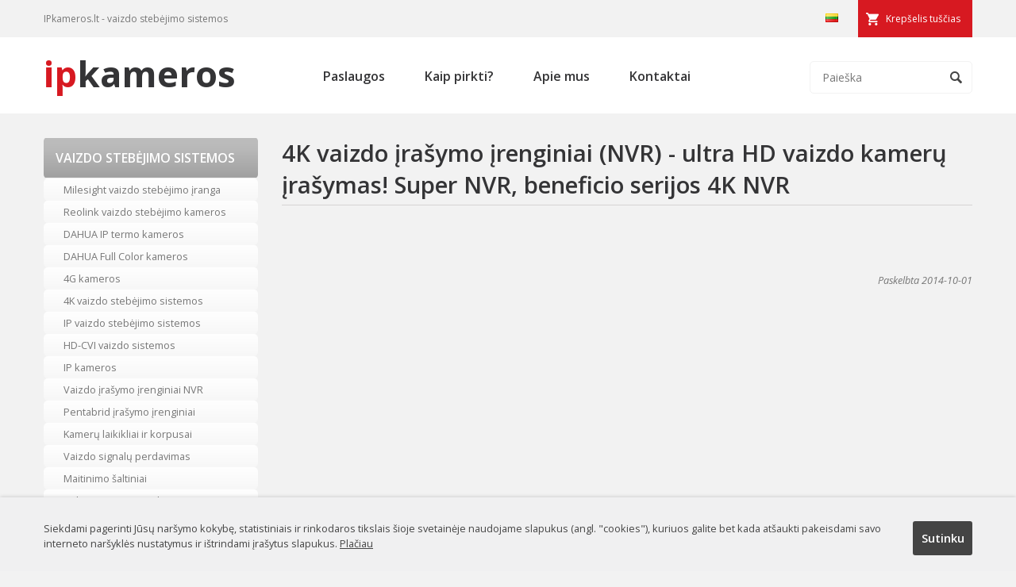

--- FILE ---
content_type: text/html
request_url: https://ipkameros.lt/naujiena/4k-vaizdo-irasymo-irenginiai-(nvr)-ultra-hd-vaizdo-kameru-irasymas-super-nvr-beneficio-serijos-4k-nvr.html
body_size: 4371
content:

<!DOCTYPE html>
<head>
<script async 
src="https://www.googletagmanager.com/gtag/js?id=UA-101738254-1"></script>
<script>
   window.dataLayer = window.dataLayer || [];
   function gtag(){dataLayer.push(arguments);}
   gtag('js', new Date());

   gtag('config', 'UA-101738254-1');
</script>

<base href="https://ipkameros.lt">
<meta http-equiv="Content-Type" content="text/html; charset=utf-8">
<title>4K vaizdo įrašymo įrenginiai (NVR) - ultra HD vaizdo kamerų įrašymas! Super NVR, beneficio serijos 4K NVR - IPkameros.lt</title>
<link href="https://fonts.googleapis.com/css?family=Open+Sans:400,400i,600,600i,700&display=swap&subset=latin-ext" rel="stylesheet">
<meta name="google-site-verification" content="c51rAUoRwFpkuXKq8XJ-mUuMZf4qBTa559Di5wARXqc" />
<link rel="shortcut icon" href="images/favicon.ico" />
<link href="web-mob.css" rel="stylesheet" type="text/css">
<meta name="Description" content="">
<meta name="Keywords" content="">
<script src="/jsa/jquery-1.7.2.min.js"></script>
<link href="/src/css/lightbox.css" rel="stylesheet"><meta name="viewport" content="width=device-width, initial-scale=1">
</head>
<body>
<script>
  (function(i,s,o,g,r,a,m){i['GoogleAnalyticsObject']=r;i[r]=i[r]||function(){
  (i[r].q=i[r].q||[]).push(arguments)},i[r].l=1*new Date();a=s.createElement(o),
  m=s.getElementsByTagName(o)[0];a.async=1;a.src=g;m.parentNode.insertBefore(a,m)
  })(window,document,'script','https://www.google-analytics.com/analytics.js','ga');

  ga('create', 'UA-101738254-1', 'auto');
  ga('send', 'pageview');

</script>
<div id="fb-root"></div>
<script>(function(d, s, id) {
  var js, fjs = d.getElementsByTagName(s)[0];
  if (d.getElementById(id)) return;
  js = d.createElement(s); js.id = id;
  js.src = "//connect.facebook.net/lt_LT/sdk.js#xfbml=1&version=v2.5&appId=857983607590592";
  fjs.parentNode.insertBefore(js, fjs);
}(document, 'script', 'facebook-jssdk'));</script>

<div class="tline"><div class="cnt"><span class="cart" id="info_cart">Krepšelis tuščias</span><span class="lang"><img alt="LT" src="images/lt.png"></span><span class="tlinetext">IPkameros.lt - vaizdo stebėjimo sistemos</span></div></div>
<div class="hline"><div class="cnt">
<button type="button" class="navbar-toggle" data-toggle="collapse" data-target=".hline ul">
<span class="icon-bar"></span>
<span class="icon-bar"></span>
<span class="icon-bar"></span>
</button>
<div class="search"><form method="get" action="index.php"><input type="hidden" name="psl" value="paieska"><input type="image" title="Ieškoti" src="images/ico_search.png"><input type="text" name="key"  onclick="if(this.value == 'Paieška') {this.value = '';}" onblur="if(this.value == '') {this.value = 'Paieška';}" value="Paieška"></form></div><ul class="collapse"><li><a  href="/paslaugos.html">Paslaugos</a></li><li><a  href="/kaip-pirkti.html">Kaip pirkti?</a></li><li><a  href="/apie-mus.html">Apie mus</a></li><li><a  href="/kontaktai.html">Kontaktai</a></li></ul><a title="IP kameros" class="logo" href="/"><span>ip</span>kameros</a></div></div>
<div class="cnt">
<div class="lside"><ul><li data-toggle="collapse" data-target=".lside ul:nth-child(1) li" class="formen">Vaizdo stebėjimo sistemos</li><li ><a title="Milesight vaizdo stebėjimo įranga"  href="/produktai/milesight-vaizdo-stebejimo-iranga.html">Milesight vaizdo stebėjimo įranga</a></li><li ><a title="Reolink vaizdo stebėjimo kameros"  href="/produktai/reolink-vaizdo-stebejimo-kameros.html">Reolink vaizdo stebėjimo kameros</a></li><li ><a title="DAHUA IP termo kameros"  href="/produktai/dahua-ip-termo-kameros.html">DAHUA IP termo kameros</a></li><li ><a title="DAHUA Full Color kameros"  href="/produktai/dahua-full-color-kameros.html">DAHUA Full Color kameros</a></li><li ><a title="4G kameros"  href="/produktai/4g-kameros.html">4G kameros</a></li><li ><a title="4K vaizdo stebėjimo sistemos"  href="/produktai/4k-vaizdo-stebejimo-sistemos.html">4K vaizdo stebėjimo sistemos</a></li><li ><a title="IP vaizdo stebėjimo sistemos"  href="/produktai/ip-vaizdo-stebejimo-sistemos.html">IP vaizdo stebėjimo sistemos</a></li><li ><a title="HD-CVI vaizdo sistemos"  href="/produktai/hd-cvi-vaizdo-sistemos.html">HD-CVI vaizdo sistemos</a></li><li ><a title="IP kameros"  href="/produktai/ip-kameros.html">IP kameros</a></li><li ><a title="Vaizdo įrašymo įrenginiai NVR"  href="/produktai/vaizdo-irasymo-irenginiai-nvr.html">Vaizdo įrašymo įrenginiai NVR</a></li><li ><a title="Pentabrid įrašymo įrenginiai"  href="/produktai/pentabrid-irasymo-irenginiai.html">Pentabrid įrašymo įrenginiai</a></li><li ><a title="Kamerų laikikliai ir korpusai"  href="/produktai/kameru-laikikliai-ir-korpusai.html">Kamerų laikikliai ir korpusai</a></li><li ><a title="Vaizdo signalų perdavimas"  href="/produktai/vaizdo-signalu-perdavimas.html">Vaizdo signalų perdavimas</a></li><li ><a title="Maitinimo šaltiniai"  href="/produktai/maitinimo-saltiniai.html">Maitinimo šaltiniai</a></li><li ><a title="Video sistemų priedai"  href="/produktai/video-sistemu-priedai.html">Video sistemų priedai</a></li><li ><a title="Transporto vaizdo sistemos"  href="/produktai/transporto-vaizdo-sistemos.html">Transporto vaizdo sistemos</a></li><li ><a title="Objektyvai"  href="/produktai/objektyvai.html">Objektyvai</a></li><li ><a title="IR prožektoriai"  href="/produktai/ir-prozektoriai.html">IR prožektoriai</a></li><li ><a title="Vaizdo stebėjimo komplektai"  href="/produktai/vaizdo-stebejimo-komplektai.html">Vaizdo stebėjimo komplektai</a></li><li ><a title="PoE įranga (Power Over Ethernet)"  href="/produktai/poe-iranga-(power-over-ethernet).html">PoE įranga (Power Over Ethernet)</a></li><li ><a title="Tinklo įranga"  href="/produktai/tinklo-iranga.html">Tinklo įranga</a></li><li ><a title="HDD saugyklos"  href="/produktai/hdd-saugyklos.html">HDD saugyklos</a></li><li ><a title="Vaizdo kamerų muliažai"  href="/produktai/vaizdo-kameru-muliazai.html">Vaizdo kamerų muliažai</a></li><li ><a title="Kieti diskai HDD"  href="/produktai/kieti-diskai-hdd.html">Kieti diskai HDD</a></li><li ><a title="Monitoriai ir kontroleriai"  href="/produktai/monitoriai-ir-kontroleriai.html">Monitoriai ir kontroleriai</a></li><li ><a title="Autoregistratoriai"  href="/produktai/autoregistratoriai.html">Autoregistratoriai</a></li><li ><a title="Telefonspynės"  href="/produktai/telefonspynes.html">Telefonspynės</a></li><li ><a title="LED apšvietimas"  href="/produktai/led-apsvietimas.html">LED apšvietimas</a></li><li ><a title="Video testeriai"  href="/produktai/video-testeriai.html">Video testeriai</a></li><li ><a title="Įrankiai"  href="/produktai/irankiai.html">Įrankiai</a></li><li ><a title="Įtampos keitikiai, UPS"  href="/produktai/itampos-keitikiai-ups.html">Įtampos keitikiai, UPS</a></li><li ><a title="HDMI sprendimai"  href="/produktai/hdmi-sprendimai.html">HDMI sprendimai</a></li><li ><a title="WIFI IP kameros"  href="/produktai/wifi-ip-kameros.html">WIFI IP kameros</a></li><li ><a title="Instaliacinės medžiagos"  href="/produktai/instaliacines-medziagos.html">Instaliacinės medžiagos</a></li></ul><ul><li data-toggle="collapse" data-target=".lside ul:nth-child(5) li" class="formen">Hikvision</li><li ><a title="TURBO HD vaizdo apsauga"  href="/produktai/turbo-hd-vaizdo-apsauga.html">TURBO HD vaizdo apsauga</a></li><li ><a title="Hikvision IP kameros"  href="/produktai/hikvision-ip-kameros.html">Hikvision IP kameros</a></li><li ><a title="Papildoma įranga"  href="/produktai/papildoma-iranga.html">Papildoma įranga</a></li><li ><a title="NVR Vaizdo įrašymo įrenginiai"  href="/produktai/nvr-vaizdo-irasymo-irenginiai.html">NVR Vaizdo įrašymo įrenginiai</a></li></ul><ul><li data-toggle="collapse" data-target=".lside ul:nth-child(2) li" class="formen">Apsaugos sistemos</li><li ><a title="Apsauginės sistemos PARADOX"  href="/produktai/apsaugines-sistemos-paradox.html">Apsauginės sistemos PARADOX</a></li><li ><a title="Įeigos kontrolė"  href="/produktai/ieigos-kontrole.html">Įeigos kontrolė</a></li><li ><a title="Išmaniųjų namų sprendimai"  href="/produktai/ismaniuju-namu-sprendimai.html">Išmaniųjų namų sprendimai</a></li><li ><a title="AJAX signalizacija"  href="/produktai/ajax-signalizacija.html">AJAX signalizacija</a></li><li ><a title="HiSmart išmanioji saugumo sistema"  href="/produktai/hismart-ismanioji-saugumo-sistema.html">HiSmart išmanioji saugumo sistema</a></li><li ><a title="Bevielės"  href="/produktai/bevieles.html">Bevielės</a></li><li ><a title="GSM"  href="/produktai/gsm.html">GSM</a></li><li ><a title="Laidinės"  href="/produktai/laidines.html">Laidinės</a></li><li ><a title="Radio"  href="/produktai/radio.html">Radio</a></li></ul><ul><li data-toggle="collapse" data-target=".lside ul:nth-child(6) li" class="formen">PV Saulės elektrinės</li><li ><a title="PV Inverteriai "  href="/produktai/pv-inverteriai-.html">PV Inverteriai </a></li><li ><a title="Saulės panelės"  href="/produktai/saules-paneles.html">Saulės panelės</a></li><li ><a title="Kabeliai ir PV jungtys"  href="/produktai/kabeliai-ir-pv-jungtys.html">Kabeliai ir PV jungtys</a></li><li ><a title="Laikikliai panelėms"  href="/produktai/laikikliai-panelems.html">Laikikliai panelėms</a></li><li ><a title="Saulės elektrinių komplektai"  href="/produktai/saules-elektriniu-komplektai.html">Saulės elektrinių komplektai</a></li><li ><a title="DC paskirstymo dėžės"  href="/produktai/dc-paskirstymo-dezes.html">DC paskirstymo dėžės</a></li><li ><a title="Optimizatoriai"  href="/produktai/optimizatoriai.html">Optimizatoriai</a></li><li ><a title="Įrankiai, replės, testeriai"  href="/produktai/irankiai-reples-testeriai.html">Įrankiai, replės, testeriai</a></li></ul><ul><li class="formen" data-toggle="collapse" data-target=".lside ul:nth-child(3) li">Paslaugos</li>
<li ><a title="Vaizdo sistemų montavimas"  href="paslaugos/vaizdo-sistemu-montavimas.html">Vaizdo sistemų montavimas</a></li><li ><a title="Apsaugos sistemų montavimas"  href="paslaugos/apsaugos-sistemu-montavimas.html">Apsaugos sistemų montavimas</a></li><li ><a title="Įeigos kontrolės montavimas"  href="paslaugos/ieigos-kontroles-montavimas.html">Įeigos kontrolės montavimas</a></li></ul>
<ul><li class="formen" data-toggle="collapse" data-target=".lside ul:nth-child(4) li">Palaikymas</li>
<li ><a title="Stebėjimo programa SMART PSS"  href="support/stebejimo-programa-smart-pss.html">Stebėjimo programa SMART PSS</a></li><li ><a title="Mobilioji stebėjimo programa DMSS"  href="support/mobilioji-stebejimo-programa-dmss.html">Mobilioji stebėjimo programa DMSS</a></li><li ><a title="Programinė įranga"  href="support/programine-iranga.html">Programinė įranga</a></li></ul></div><div class="rside"><h1>4K vaizdo įrašymo įrenginiai (NVR) - ultra HD vaizdo kamerų įrašymas! Super NVR, beneficio serijos 4K NVR</h1><div style="line-height: 130%"><p><img width="720" height="295" alt="" src="http://www.extradigital.lt/userfiles/image/4K%20kameros/4k-pagrindinis.jpg" style="outline: none; color: rgb(16, 16, 16); font-family: tahoma; line-height: 15.6000003814697px; background-color: rgb(240, 240, 240);" /><br style="outline: none; color: rgb(16, 16, 16); font-family: tahoma; line-height: 15.6000003814697px; background-color: rgb(240, 240, 240);" />
<img width="720" height="425" src="http://www.extradigital.lt/userfiles/image/4K%20kameros/4k-nvr1.jpg" alt="" style="outline: none; color: rgb(16, 16, 16); font-family: tahoma; line-height: 15.6000003814697px; background-color: rgb(240, 240, 240);" /><br style="outline: none; color: rgb(16, 16, 16); font-family: tahoma; line-height: 15.6000003814697px; background-color: rgb(240, 240, 240);" />
<img width="720" height="643" src="http://www.extradigital.lt/userfiles/image/4K%20kameros/4k-nvr-2.jpg" alt="" style="outline: none; color: rgb(16, 16, 16); font-family: tahoma; line-height: 15.6000003814697px; background-color: rgb(240, 240, 240);" />&nbsp;</p><div align="right" style="color: #777"><i>Paskelbta 2014-10-01</i></div><div style="margin: 25px 0 0 0"><div class="fb-like" data-href="https://ipkameros.lt/naujiena/4k-vaizdo-irasymo-irenginiai-(nvr)-ultra-hd-vaizdo-kameru-irasymas-super-nvr-beneficio-serijos-4k-nvr.html" data-layout="button_count" data-action="like" data-show-faces="false" data-share="true"></div></div></div></div>
<div style="clear: both"></div>
</div>
<div class="footer2"><div class="cnt">
<span class="blocker"><h3>Vaizdo stebėjimo sistemos</h3>
<ul><li ><a title="Milesight vaizdo stebėjimo įranga"  href="/produktai/milesight-vaizdo-stebejimo-iranga.html">Milesight vaizdo stebėjimo įranga</a></li><li ><a title="Reolink vaizdo stebėjimo kameros"  href="/produktai/reolink-vaizdo-stebejimo-kameros.html">Reolink vaizdo stebėjimo kameros</a></li><li ><a title="DAHUA IP termo kameros"  href="/produktai/dahua-ip-termo-kameros.html">DAHUA IP termo kameros</a></li><li ><a title="DAHUA Full Color kameros"  href="/produktai/dahua-full-color-kameros.html">DAHUA Full Color kameros</a></li></ul></span>
<span class="blocker" style="width: 24%"><h3>Paslaugos</h3>
<ul><li ><a title="Vaizdo sistemų montavimas"  href="paslaugos/vaizdo-sistemu-montavimas.html">Vaizdo sistemų montavimas</a></li><li ><a title="Apsaugos sistemų montavimas"  href="paslaugos/apsaugos-sistemu-montavimas.html">Apsaugos sistemų montavimas</a></li><li ><a title="Įeigos kontrolės montavimas"  href="paslaugos/ieigos-kontroles-montavimas.html">Įeigos kontrolės montavimas</a></li></ul></span>
<span class="blocker" style="border-right:0; width:20%; padding-right:0; margin-right:0;"><h3>Informacija</h3>
<ul><li><a href="/apie-mus.html">Apie mus</a></li>
<li><a href="/paslaugos.html">Paslaugos</a></li>
<li><a href="/kaip-pirkti.html">Kaip pirkti?</a></li>
<li><a href="/privatumo-politika.html">Privatumo Politika</a></li>
<li><a href="/kontaktai.html">Kontaktai</a></li>
</ul></span><div style="clear:both;"></div>
</div></div>
<div class="footer"><div class="cnt"><span>Sprendimas: <a title="El. parduotuvių kūrimas" href="http://www.cweb.lt">CWEB.lt</a></span>IPkameros.lt - vaizdo stebėjimo sistemos internetu</div></div>
<div id="cookie"><div class="cnt"><a class="sutinku">Sutinku</a>Siekdami pagerinti Jūsų naršymo kokybę, statistiniais ir rinkodaros tikslais šioje svetainėje naudojame slapukus (angl. "cookies"), kuriuos galite bet kada atšaukti pakeisdami savo interneto naršyklės nustatymus ir ištrindami įrašytus slapukus. <a href="/privatumo-politika.html">Plačiau</a></div></div><script src="/src/js/lightbox.js"></script><script type="text/javascript">
$("#info_cart").click(function() {
	document.location.href='/pirkiniu-krepselis.html';
})

$(".navbar-toggle").click(function() {
$('.hline ul').toggleClass('collapse');
$('.navbar-toggle').toggleClass('mopen');
});

$(document).on('click','.formen',function() {
$(this).siblings('li').slideToggle(300);
});
</script>
<script>
$(".sutinku").click(function() {
$.ajax({ url : "/validation.php" });
$("#cookie").slideUp(500);
});
</script>
<!--Start of Tawk.to Script-->
<script type="text/javascript">
var Tawk_API=Tawk_API||{}, Tawk_LoadStart=new Date();
(function(){
var s1=document.createElement("script"),s0=document.getElementsByTagName("script")[0];
s1.async=true;
s1.src='https://embed.tawk.to/607dfd82067c2605c0c40337/1f3m2chek';
s1.charset='UTF-8';
s1.setAttribute('crossorigin','*');
s0.parentNode.insertBefore(s1,s0);
})();
</script>
<!--End of Tawk.to Script-->
</body>
</html>


--- FILE ---
content_type: text/css
request_url: https://ipkameros.lt/web-mob.css
body_size: 4478
content:
body { padding: 0;	margin: 0; background: #f2f2f2; }
* { font-family: 'Open sans'; outline: none; border: 0; }
.cnt { width: 1170px; margin: 0 auto; }
.tline { background: #f2f2f2; padding: 15px 0; width: 100%; color: #777; font-size: 9pt; }
.tline span.cart { float: right; background: #d71921 url(images/cart.png) no-repeat 10px center; cursor: pointer; margin: -15px 0; color: #FFF; padding: 15px 15px 15px 35px; }
.tline span.cart:hover { background-color: #777;  }
.tline span.lang { float: right; padding: 0 15px; }
.tline span.lang img { padding: 0 10px; }
.tline span.lang a img{ opacity: 0.4; filter: alpha(opacity=40);  }
.tline span.lang a:hover img {  opacity: 1.0;  filter: alpha(opacity=100); }
.hline { background: #FFF; padding:20px 0; margin-bottom: 30px; }
.hline ul {
	list-style-type:none;
	padding:0; margin: 18px 100px 0 0; float: right;
}
.hline ul li { display: inline-block; margin-right: 50px; }
.hline ul li a { display: inline-block; padding-bottom: 3px; font-size: 12pt; color: #343436; font-weight: 600; text-decoration: none; border-bottom: 2px solid #fff; }
.hline ul li a:hover, .hline ul li a.on {  border-bottom: 2px solid #d71921; }

a.logo { text-decoration: none; display: inline-block; font-weight: bold; padding:0;margin:-5px 0 0 0; font-size: 34pt; color: #343436; }
a.logo span { color: #d71921; }
.footer {
	color: #fff;

	background: #777;
	padding: 15px 0;
	font-size: 9.5pt;
}
.footer2 {
	padding: 15px 0 20px 0;
	margin-top: 30px;
	background: #FFF;
	color: #777;
}
.search {
	float: right;
	padding-top: 10px;
	position: relative;
}
.search input[type=image] {
	padding: 13px;
	top: 10px;
	position:absolute;
	right: 0px;

		-moz-border-radius: 5px;
border-radius: 5px;
}

.search input[type=text] {
	color: #777;
	border: 1px solid #f2f2f2;
	padding: 10px 35px 10px 15px;
	font-size: 10.5pt;
	-moz-border-radius: 5px;
border-radius: 5px;
}

.search input[type=text]:hover, .search input[type=text]:focus {
	border: 1px solid #e2e2e2;
	color: #343436
}
.search input[type=text]:hover .search input[type=image], .search input[type=text]:focus .search input[type=image]  {
	background:#f2f2f2;	
}
.lside {
	float: left;
	width: 270px
}
strong { font-weight: 600; }
.rside { float: right; width: 870px; font-size: 9.5pt; }
.lside ul {
list-style-type: none; padding:0; margin: 0 0 25px 0;	
}
.lside ul li { 
padding:0; margin: 0;
background: url(images/cbg.png) repeat-x center;
	-moz-border-radius: 5px;
border-radius: 5px;
}
.lside ul li:hover, .lside ul li.on {
	background: url(images/hbg.png) repeat-x center;
}
.lside ul li a:hover, .lside ul li a.on {
color: #fff;
}
.lside ul li a {
	display: block;
	color: #777;
	padding: 5px;
font-size: 9.5pt;
text-decoration: none;
padding-left: 25px;
}
.lside ul li:first-child {
	color: #FFF;
	padding: 15px;

font-weight: 600;
text-transform: uppercase;
background: url(/images/tbg.png) repeat-x center
}
ul.sub {
	margin:0 !important; padding:15px 0;
	background: #bbbbbb url(images/sub_bg.png) repeat-x bottom center;
		-moz-border-radius: 5px;
border-radius: 5px;

}
ul.sub li { background: none !important; padding:0 !important; text-transform: none !important; font-weight: normal; }
ul.sub li a {
	color: #FFF;
	font-size: 9pt;
	padding:3px 0 3px 15px;
}
ul.sub li a:hover, ul.sub li a.on { text-decoration: underline; }

h1 { border-bottom: 1px solid #d6d4d4; font-weight: 600; color: #343436; margin: 0 0 25px 0; padding:0 0 5px 0; font-size: 22pt; }
h2 {  border-bottom: 1px solid #d6d4d4; font-weight: 600; color: #343436; margin: 0 0 25px 0; padding:10px 0 5px 0; font-size: 22pt; }
.rside a {
	color: #d71921;
}
.rside a:hover { text-decoration: none; }
.prod-item {
	float: left;
	width: 202px;
	background: #FFF;
	margin-right: 20px;
	position: relative;
	height: 325px;
	overflow:hidden;
	margin-bottom: 20px;
	padding-bottom: 5px;
}

.cat-item {
		float: left;
	width: 202px;
	background: #FFF;
	margin-right: 20px;
	position: relative;
	height: 230px;
	overflow:hidden;
	margin-bottom: 20px;
	padding-bottom: 5px;
}
.cat-item img { border-bottom: 1px solid #f2f2f2; }

div .prod-item:nth-child(4n), li .prod-item:nth-child(4n), div .cat-item:nth-child(4n) {
	margin-right: 0; 
}
.prod-item span.new {
	display: inline-block;
	padding: 4px;
	font-size: 8pt;
	font-weight:600;
	text-transform:uppercase;
	background:#d71921;
	color: #FFF;
	position: absolute;
}

.prod-item span.akcija {
	display: inline-block;
	padding: 4px;
	right: 0;
	font-size: 8pt;
	font-weight:600;
	text-transform:uppercase;
	background:#333;
	color: #FFF;
	position: absolute;
}
.prod-item span.price {
	display: block;
	background: #ccc;
	text-align: center;
	font-size: 11pt;
	font-weight: 600;
	color: #FFF;
	padding: 5px;
}
.prod-item span.price span { text-decoration: line-through; font-size: 9pt; display: inline-block; padding-right: 8px; }
.prod-item:hover span.price { background: #d71921; }
.prod-item a.model, .cat-item a.title {
	font-weight: 600;
	text-decoration: none;
	display: block;
	text-align: center;
	 color: #343436;
	 font-size: 11pt;
	 padding: 10px 0;
}
.prod-item a.model:hover, .cat-item a.title:hover {
	text-decoration: underline;
	color: #d71921;
}
.prod-item span.more { display: block; padding: 0 5px 5px 5px; color: #777; font-size: 8.5pt }

#pager { text-align: center; }
#pager a { display: inline-block; font-weight: 600; background: #ccc; color: #FFF; margin: 0 3px;
text-decoration: none; font-size: 10.5pt; padding: 6px 10px; 
-moz-border-radius: 5px;
border-radius: 5px;
}

#pager a:hover, #pager span { display: inline-block; font-weight: 600; background: #d71921; color: #FFF; margin: 0 3px;
text-decoration: none; font-size: 10.5pt; padding: 6px 10px; 
-moz-border-radius: 5px;
border-radius: 5px;
}

.news-item {
	background: #FFF;
	padding: 15px;
	margin-bottom: 10px;
	font-size: 9.5pt;
	color: #343436;
}
.news-item a.title {
	display: block;
	font-size: 10.5pt;
	font-weight: 600;
	color: #343436;
	text-decoration: none;
}
.news-item a {
	color: #d71921;
} 
.news-item a:hover { text-decoration: none; }
.news-item a.title:hover {
	text-decoration: underline;
}
.allnews { 
display: block;
background: #ccc;
text-align: center;
text-transform: uppercase;
cursor: pointer;
font-size: 11pt;
font-weight: 600; 
color: #FFF;
padding: 5px;
}
.allnews:hover {
	background: #d71921;
}

.prod-right {
	float: right; width: 499px; 
	font-size: 9.5pt;
	color: #343436;
	line-height: 140%;
}
.prod-right a {
	color: #111;
}
.prod-right a:hover { text-decoration: none; }
.prod-right h2 {
	font-size: 11pt;
	border-bottom: 0;
	padding:0; 
	margin: 0 0 10px 0;
}
.prod-left {
	float: left; width: 350px;
}
.prod-left img.im, .prod-left img.imm {
	border: 1px solid #d6d4d4;
}
.stock {
	display:block;
	margin-top: 5px;
	background-repeat: no-repeat;
	background-position: left center;
	font-size: 10.5pt;
	color: #333;
	padding-left: 20px;
}
.prod-left .price {
	color: #d71921;
	font-size: 16pt;
	font-weight: 600;
}

.prod-left .query {
	display: inline-block;
	font-size: 12pt;
	font-weight: 600;
	background: #ccc url(images/mail.png) no-repeat 10px center;
	padding: 10px 15px 10px 40px;
	cursor: pointer;
	color:#FFF;
	margin-right: 16px;
}
.prod-left .cart {
		display: inline-block;
	font-size: 12pt;
	font-weight: 600;
	background: #ccc;
	padding: 10px 15px 10px 40px;
	cursor: pointer;
background: #d71921 url(images/cart.png) no-repeat 10px center;
	color: #FFF;
}

.prod-left .cart:hover, .prod-left .query:hover {
	background-color: #777;
	color: #FFF;
}
#full {
	position: fixed;
	left:0;
	right:0;
	top:0;
	bottom: 0;
	background: url(images/hider.png);
	z-index:9999;
	display: none;
}
#inf {
	display: none;
	position: fixed;
	top: 70px;
	left: 50%;
	margin-left: -301px;
	width: 572px;
	background: #FFF;
	z-index:19999;
	-moz-border-radius: 5px;
border-radius: 5px;
font-size: 9.5pt;

padding: 15px;
-webkit-box-shadow: 0px 0px 15px 0px rgba(0,0,0,0.5);
-moz-box-shadow: 0px 0px 15px 0px rgba(0,0,0,0.5);
box-shadow: 0px 0px 15px 0px rgba(0,0,0,0.5);
}
#inf input, #inf textarea {
	font-size: 9.5pt;
	padding: 5px;
		-moz-border-radius: 5px;
border-radius: 5px;
overflow: auto;
border: 1px solid #d6d4d4; 
}
#cart_info {
	display: none;
	position: fixed;
	top: 70px;
	left: 50%;
	margin-left: -265px;
	width: 500px;
	background: #FFF;
	z-index:19999;
	-moz-border-radius: 5px;
border-radius: 5px;
font-size: 10.5pt;

padding: 15px;
-webkit-box-shadow: 0px 0px 15px 0px rgba(0,0,0,0.5);
-moz-box-shadow: 0px 0px 15px 0px rgba(0,0,0,0.5);
box-shadow: 0px 0px 15px 0px rgba(0,0,0,0.5);
}
#cart_info span.h1, #inf span.h1 { font-size: 18pt; display: block; border-bottom: 1px solid #d6d4d4; margin-bottom: 15px; }
#cart_info .close, #inf .close { float: right; cursor: pointer; }
#cart_info .cart_but1 { float: right; color: #FFF; font-weight: 600; font-size: 10pt; background: #d71921; padding: 10px 15px;  }
#cart_info .cart_but2 { font-weight: 600; font-size: 10pt; background: #ccc; padding: 10px 15px;  }

.incart_item h3 {
	font-size: 11pt;
}
.incart_item img { margin-right: 15px; }
.incart_item {
	border-bottom: 1px solid #d6d4d4; padding-bottom: 10px;
}

.inor { display: inline-block; width: 20%; }
.qtys { width: 35px; }

.cart_del { font-size: 8pt; display: inline-block; margin-top: 9px; color: #555; text-decoration: underline; cursor: pointer; }
.cart_del:hover { text-decoration: none; }
.cart_last { text-align:right; padding: 5px 0; }

.cart_but {
	float: right;
border: 0;
	color: #FFF;
	font-weight: 600;

	font-size: 10.5pt;
	background: #d71921;
	padding: 4px 15px;
}
.cart_but:hover {
		background: #777;
}

.gr2 {
	font-weight: 600;
	font-size: 12pt;
	border-bottom: 1px solid #d6d4d4; font-weight: 600; color: #343436;
	display: block;
	margin-bottom: 15px;
}

#table_form input, #table_form textarea, #table_form select {
	border: 1px solid #d6d4d4;
	padding: 5px;
	 color: #343436;
	 width:90%;
	 font-size: 9.5pt;
}
#table_form input:hover, #table_form textarea:hover, #table_form select:hover,
#table_form input:focus, #table_form textarea:focus, #table_form select:focus
{
	border: 1px solid #ccc;
	color: #111;
}
#table_form td {padding: 3px 0; }
.price_list {
	border-top: 2px solid #e1e1e1; font-size: 10pt; text-align: right; padding: 10px 0; margin-top: 10px;
}

.footer span {
	float: right;
}
.footer span a {
	color:#FFF;
}
.news-item a.nlink {
	color: #777;
	font-size: 8.5pt;
}
.footer2 span.blocker {
	width: 20%;
	border-right: 1px solid #f2f2f2;
	padding-right: 3%;
	display:block; float:left;
	margin-right: 2%;
	font-size: 9pt;
	position: relative;
	padding-bottom: 5px;
	padding-top: 5px;
	height: 140px;
}
.footer2 span.blocker h3 {padding-top:0; margin-top:0; }
.footer2 span.blocker input[type=text] {
	border: 1px solid #f2f2f2;
	padding: 5px;
	color: #343436;
	top: 105px;
	left:0;
	width: 190px;
	position: absolute;
}

.footer2 span.blocker input[type=text]:hover, .footer2 span.blocker input[type=text]:focus {
	color: #111;
	border: 1px solid #e1e1e1;
}
.footer2 span.blocker input[type=image] {
	background: #777;
	padding: 9px 10px 8px 10px;
	position: absolute;
	left: 200px;
	top: 105px;
}
.footer2 span.blocker input[type=image]:hover, .footer2 span.blocker input[type=image]:focus {
background: #d71921;
}
.footer2 span.blocker ul {
	padding:0 0 2px 15px; margin: 15px 0 10px;
}
.footer2 span.blocker ul li a {
	font-size: 9pt;
	color: #777;
	line-height: 193%;
}
.footer2 span.blocker ul li a:hover {
	text-decoration: none;
	color: #d71921;
}
.footer2 span.blocker form { margin-top: 35px; display: block; }
#akcijos {
	list-style-type: none;
	padding: 0;
	margin: 0;
}
span.left {
	float: right;
	display: inline-block;
	background: #f9f9f9 url(images/ico_left.png) no-repeat center;
	padding: 5px 9px;
cursor: pointer;
height: 30px;
	width: 10px;
}
span.right:hover, span.left:hover {
	background-color: #fff;
}
span.right {
	margin-left: 10px;
	float: right;
	display: block;
	height: 30px;
	width: 10px;
	background: #f9f9f9 url(images/ico_right.png) no-repeat center;
	padding: 5px 9px;
cursor: pointer;
}


.qf input, .qf textarea {
	border: 1px solid #d6d4d4;
	padding: 5px;
	 color: #343436;
	 width:97%;
	 overflow: auto;
	 font-size: 9.5pt;
	 margin-bottom: 4px;
}
.qf input:hover, .qf textarea:hover, .qf input:focus, .qf textarea:focus {
	border: 1px solid #ccc;
	color: #111;
	
}
.ss {
margin: 0 auto;
display: inline-block;
border: 0;
	color: #FFF;
	font-weight: 600;
text-transform: uppercase;
	font-size: 10.5pt;
	background: #d71921;
	cursor: pointer;
	padding: 5px 20px;
}
.ss:hover { text-decoration: underline; background: #777;  }
#cookie { -webkit-box-shadow: 0px 0px 5px 0px rgba(0,0,0,0.2); -moz-box-shadow: 0px 0px 5px 0px rgba(0,0,0,0.2); box-shadow: 0px 0px 5px 0px rgba(0,0,0,0.2); position:fixed; bottom:0; left:0; z-index:100; background-color:#f0f0f1; width:100%; padding:30px 0px 20px 0px; color:#444; font-size:9.5pt; line-height:150%; }
#cookie a { color:#444; }
#cookie a.sutinku { transition:0.2s ease; cursor:pointer; color:#fff; background-color:#444; display:block; width:75px; padding:12px 0; float:right; margin-left:30px; font-size:11pt; text-decoration:none; border-radius:3px; font-weight:600; text-align:center; }
#cookie .cnt { width:1170px; margin:0 auto; max-width:92%; }
#cookie a:hover { text-decoration:none; }
#cookie a.sutinku:hover { background-color:#88d000; }
.infobox { position:relative; transition:1s ease; display:inline-block; margin-left:5px; width:18px; height:18px; background-repeat:no-repeat; background-position:center; background-image:url(images/question.png); background-size:18px 18px; }
.infobox span { display:none; transition:1s ease;}
.infobox:hover span { display:block; color:#fff; font-size:9pt; line-height:150%; position:absolute; left:0px; width:200px; padding:10px 10px 10px 29px; background-image:url(images/infobox-arrow.png), url(images/infobox-bg.png); background-repeat:no-repeat; background-position:left bottom, left 19px center; background-size:auto auto, 220px 100%; bottom:-10px; margin-left:25px;}
.ssalyg { float:left; }
.ssalyg input { margin-right:5px; }
input[type='submit'], input[type='button'] {    -webkit-appearance: none;
   -moz-appearance:    none;
   appearance:         none; 
   }
html {
    -webkit-text-size-adjust: 100%;
}
.navbar-toggle { display: none; margin-top:10px; margin-left:15px; float:right; outline:0; border:0; border:1px solid #343436; background:#fff; border-radius:2px;  padding:12px 8px;}
.navbar-toggle:hover,.navbar-default .navbar-toggle:focus{background:#fff; border-color:#d71921;}
.navbar-toggle:hover .icon-bar, .navbar-toggle:focus .icon-bar{background-color:#d71921;}
.navbar-toggle:hover,.navbar-toggle:focus{background:#fff; cursor: pointer;  border-color:#d71921;}
.navbar-toggle:focus{outline:0}
.navbar-toggle .icon-bar{display:block; background:#343436; width:22px;height:2px;border-radius:1px}
.navbar-toggle .icon-bar+.icon-bar{margin-top:4px}
@media all and (min-width: 980px) and (max-width: 1170px) {
.cnt { width: 96%; }
.hline ul {
	 margin: 18px 30px 0 0; float: right;
}
.hline ul li { margin-right: 30px; }
.hline ul li:last-child { margin-right:0; }
.lside { width: 23%; }
.rside { width: 74%; }
.krig, .kleft { width:48% !important; }
.mapx, #gmap_canvas { width:100% !important; }
.prod-item {
	width: 32%;
	margin-right: 2%;
	height: 325px;
}

.cat-item {
	width: 32%;
	margin-right: 2%;
}
.cat-item img { border-bottom: 1px solid #f2f2f2; }

div .prod-item:nth-child(4n), li .prod-item:nth-child(4n), div .cat-item:nth-child(4n) {
	margin-right: 2%;
}
div .prod-item:nth-child(3n), li .prod-item:nth-child(3n), div .cat-item:nth-child(3n) {
	margin-right: 0; 
}
.prod-item-pic { text-align:center; display:block; }
#akcijos li .prod-item:nth-child(4) { display:none;}
.footer2 span.blocker { 	padding-right: 3%;	margin-right: 2%; }
.footer2 span.blocker:nth-child(3) { width:20% !important; }
.footer2 span.blocker:nth-child(1) { width:23% !important; }
.prod-left {
	 width: 45%;
}
.prod-left img.im, .prod-left img.imm {
	max-width:100%; height:auto !important;
}
.prod-left .query {

	background: #ccc url(images/mail.png) no-repeat 10px center;
	padding: 10px 10px 10px 30px;
	margin-right: 0px;
}
.prod-left .cart {
	padding: 10px 10px 10px 30px; float:right;
}
.prod-right {
 width: 52%; 
}
iframe { max-width:100%; }
#table_form textarea { width:90%! important; padding-left:5%; padding-right:5%; }
.cart_del {  display: block; float:right;  }
}
@media all and (min-width: 760px) and (max-width: 979px) {
.cnt { width: 96%; }
.hline ul {
	 margin: 18px 15px 0 0; float: right;
}
.hline ul li { margin-right: 6px; }
.hline ul li:last-child { margin-right:0; }
.hline ul li a { font-size: 11pt; }
.lside { width: 30%; }
.rside { width: 68%; }
.krig, .kleft { width:48% !important; }
.mapx, #gmap_canvas { width:100% !important; }
.prod-item {
	width: 48%;
	margin-right: 4%;
	height: 325px;
}

.cat-item {
	width: 48%;
	margin-right: 4%;
}
.cat-item img { border-bottom: 1px solid #f2f2f2; }

div .prod-item:nth-child(4n), li .prod-item:nth-child(4n), div .cat-item:nth-child(4n) {
	margin-right: 4%;
}
div .prod-item:nth-child(2n), li .prod-item:nth-child(2n), div .cat-item:nth-child(2n) {
	margin-right: 0; 
}
.prod-item-pic { text-align:center; display:block; }
#akcijos li .prod-item:nth-child(4), #akcijos li .prod-item:nth-child(3) { display:none;}
.footer2 span.blocker { width:28% !important;	padding-right: 3%;	margin-right: 2%; }
.footer2 span.blocker:nth-child(1) { display:none; }
.prod-left {
	 width: 43%;
}
.prod-left img.im, .prod-left img.imm {
	max-width:100%; height:auto !important;
}
.prod-left .query {

	background: #ccc url(images/mail.png) no-repeat 10px center;
	padding: 10px 0px 10px 0px;
	margin-right: 0px;
	width:100%; text-align:center; margin-bottom:5px;
}
.prod-left .cart {
	padding: 10px 0px 10px 0px; width:100%; text-align:center;
}
.prod-right {
 width: 55%; 
}
iframe { max-width:100%; }
#table_form textarea { width:90%! important; padding-left:5%; padding-right:5%; }
#table_form select { max-width:250px; width:45%! important; padding-left:5%; padding-right:5%; }
#table_form tr td:nth-child(2) { width:50% !important; max-width:100px; }
#table_form tr td { width:45% !important; }
a.logo {  height:57px; margin:5px 0 0 0; font-size: 23pt; }
.search input[type=text] {
	padding: 10px 35px 10px 15px;
}
.incart_item h3 {
	font-size: 10pt; height:80px; overflow-y:hidden;
}
.cart_del {  display: block; float:right;  }

}
@media all and (min-width: 560px) and (max-width: 759px) {
.cnt { width: 96%; }
.hline ul {
 margin:0; float: none; width:100%; position:absolute; top:149px; z-index:5; margin-left:-2%; border-top: 1px solid #343436;
}
.hline ul li { display: block; margin-right: 0px; background:#fff;}
.hline ul li a { display: block; text-align:center; padding: 8px 0; font-size: 12pt; border-bottom: 1px solid #343436; }
.hline ul li a:hover, .hline ul li a.on {  border-bottom: 1px solid #d71921; }
.lside { width: 37%; }
.rside { width: 61%; }
.krig, .kleft { width:100% !important; margin-bottom:20px;}
.mapx, #gmap_canvas { width:100% !important; }
.prod-item {
	width: 48%;
	margin-right: 4%;
	height: 325px;
}

.cat-item {
	width: 48%;
	margin-right: 4%;
}
.cat-item img { border-bottom: 1px solid #f2f2f2; }

div .prod-item:nth-child(4n), li .prod-item:nth-child(4n), div .cat-item:nth-child(4n) {
	margin-right: 4%;
}
div .prod-item:nth-child(2n), li .prod-item:nth-child(2n), div .cat-item:nth-child(2n) {
	margin-right: 0; 
}
.prod-item-pic { text-align:center; display:block; }
#akcijos li .prod-item:nth-child(4), #akcijos li .prod-item:nth-child(3) { display:none;}
.footer2 span.blocker { width:44% !important;	padding-right: 0; padding-left:5.5%;	margin-right: 0; }
.footer2 span.blocker:nth-child(1), .footer2 span.blocker:nth-child(4) { display:none; }
.footer2 span.blocker:nth-child(3) { border-right:0; }
.prod-left {
	 width: 100%;
}
.prod-left img.im, .prod-left img.imm {
	max-width:100%; height:auto !important;
}
.prod-left .query {

	background: #ccc url(images/mail.png) no-repeat 10px center;
	padding: 10px 0px 10px 0px;
	margin-right: 0px;
	width:100%; text-align:center; margin-bottom:5px;
}
.prod-left .cart {
	padding: 10px 0px 10px 0px; width:100%; text-align:center;
}
.prod-right {
 width: 100%; overflow-x:hidden;
}
iframe { max-width:100%; }
#table_form textarea { width:90%! important; padding-left:5%; padding-right:5%; }
#table_form select { max-width:150px; width:45%! important; padding-left:5%; padding-right:5%; }
#table_form tr td:nth-child(2) { width:50% !important; max-width:100px; }
#table_form tr td { width:45% !important; }
a.logo {  height:61px; margin:1px 0 0 0; font-size: 28pt; }
.search input[type=text] {
	padding: 10px 35px 10px 15px;
}
.incart_item h3 {
	font-size: 10pt; height:58px; overflow-y:hidden;
}
.navbar-toggle { display:block; }
.lside ul li { 
background:#f6f6f6; }
.lside ul li:hover, .lside ul li.on {
	background:#5c5c5c;
}
.lside ul li:first-child {
background-image: url(/images/tbg.png); background-repeat: repeat-x; background-size:cover;
}
.incart_item img { max-width:80px; }
img { max-width:100%; height:auto !important; }
h1 {   font-size: 19pt; }
h2 {   font-size: 19pt; }
#inf {
	top: 10px;
	position:absolute;
	left: 50%;
	margin-left: -251px;
	width: 472px;
padding: 15px;
}
#inf table { max-width:100%; display:block; }
#inf table input { width:90% !important; }
#inf textarea { width:88%! important; padding-left:5%; padding-right:5%; }
.collapse{display:none;}
.collapse.in{display:block; }
}
@media all and (max-width: 559px) {
.cnt { width: 96%; }
.hline {  padding:10px 0;  }
.hline ul {
 margin:0; float: none; width:100%; position:absolute; top:121px; z-index:5; margin-left:-2%; border-top: 1px solid #343436;
}
.hline ul li { display: block; margin-right: 0px; background:#fff;}
.hline ul li a { display: block; text-align:center; padding: 8px 0; font-size: 12pt; border-bottom: 1px solid #343436; }
.hline ul li a:hover, .hline ul li a.on {  border-bottom: 1px solid #d71921; }
.lside { width: 100%; }
.rside { width: 100%; }
.krig, .kleft { width:100% !important; margin-bottom:20px;}
.mapx, #gmap_canvas { width:100% !important; }
.prod-item {
	width: 48%;
	margin-right: 4%;
	height: 325px;
}

.cat-item {
	width: 48%;
	margin-right: 4%;
}
.cat-item img { border-bottom: 1px solid #f2f2f2; }

div .prod-item:nth-child(4n), li .prod-item:nth-child(4n), div .cat-item:nth-child(4n) {
	margin-right: 4%;
}
div .prod-item:nth-child(2n), li .prod-item:nth-child(2n), div .cat-item:nth-child(2n) {
	margin-right: 0; 
}
.prod-item-pic { text-align:center; display:block; }
#akcijos li .prod-item:nth-child(4), #akcijos li .prod-item:nth-child(3) { display:none;}
.footer2 span.blocker { width:85% !important;	padding-right: 0; padding-left:15%;	margin-right: 0; }
.footer2 span.blocker:nth-child(1), .footer2 span.blocker:nth-child(2), .footer2 span.blocker:nth-child(4) { display:none; }
.footer2 span.blocker:nth-child(3) { border-right:0; }
.prod-left {
	 width: 100%;
}
.prod-left img.im, .prod-left img.imm {
	max-width:100%; height:auto !important;
}
.prod-left .query {

	background: #ccc url(images/mail.png) no-repeat 10px center;
	padding: 10px 0px 10px 0px;
	margin-right: 0px;
	width:100%; text-align:center; margin-bottom:5px;
}
.prod-left .cart {
	padding: 10px 0px 10px 0px; width:100%; text-align:center;
}
.prod-right {
 width: 100%; overflow-x:hidden;
}
iframe { max-width:100%; }
#table_form textarea { width:90%! important; padding-left:5%; padding-right:5%; }
#table_form select { max-width:150px; width:45%! important; padding-left:5%; padding-right:5%; }
#table_form tr td:nth-child(2) { width:50% !important; max-width:100px; }
#table_form tr td { width:45% !important; }
a.logo {  height:53px; margin:1px 0 0 0; font-size: 28pt; }
.search input[type=text] {
	padding: 10px 35px 10px 15px;
}
.incart_item h3 {
	font-size: 10pt; height:58px; overflow-y:hidden;
}
.navbar-toggle { display:block;  margin-top:6px; }
.lside ul li { 
background:#f6f6f6; display:none; text-align:center; }
.lside ul li:hover, .lside ul li.on {
	background:#5c5c5c;
}
.lside ul li.formen:first-child {
 display:block;  padding:10px; height:23px !important; cursor:pointer;
}
.lside ul li.on { display:none; }
.lside ul li.on.collapse.in { display:block; }
.lside ul {
 margin: 0 0 5px 0;	
}
.lside ul:nth-child(4) { margin-bottom:20px; }
.lside ul li a { padding-left:0; }
.incart_item img { max-width:80px; }
img { max-width:100%; height:auto !important; }
h1 {   font-size: 16pt; }
h2 {   font-size: 16pt; }
.tlinetext { display:none; }
.tline { height:17px; padding: 15px 0;  }
.search { display:none; }
.footer span { display:none; }
ul.sub {
	margin:0 !important; padding: 0;
}
ul.sub li { padding:10px 0; }
#inf {
	top: 10px;
	left: 50%;
	margin-left: -121px;
	width: 212px;
padding: 15px;
}
#inf table { max-width:100%; display:block; }
#inf table tr td { display:block; width:100%; }
#inf table input { width:90% !important; padding-left:5%; padding-right:5%; }
#inf textarea { width:90%! important; padding-left:5%; padding-right:5%; }
#cart_info {
	top: 20px;
	left: 50%;
	margin-left: -150px;
	width: 270px;
}
#cart_info .cart_but1 {  padding: 10px 10px;  }
#cart_info .cart_but2 { padding: 10px 10px;  }
.collapse{display:none;}
.collapse.in{display:block; }
}

--- FILE ---
content_type: text/plain
request_url: https://www.google-analytics.com/j/collect?v=1&_v=j102&a=1639349060&t=pageview&_s=1&dl=https%3A%2F%2Fipkameros.lt%2Fnaujiena%2F4k-vaizdo-irasymo-irenginiai-(nvr)-ultra-hd-vaizdo-kameru-irasymas-super-nvr-beneficio-serijos-4k-nvr.html&ul=en-us%40posix&dt=4K%20vaizdo%20%C4%AFra%C5%A1ymo%20%C4%AFrenginiai%20(NVR)%20-%20ultra%20HD%20vaizdo%20kamer%C5%B3%20%C4%AFra%C5%A1ymas!%20Super%20NVR%2C%20beneficio%20serijos%204K%20NVR%20-%20IPkameros.lt&sr=1280x720&vp=1280x720&_u=YADAAUABAAAAACAAI~&jid=942915530&gjid=1527319126&cid=1029696640.1763943436&tid=UA-101738254-1&_gid=1815818229.1763943436&_r=1&_slc=1&z=938062377
body_size: -449
content:
2,cG-C6KNJB3W06